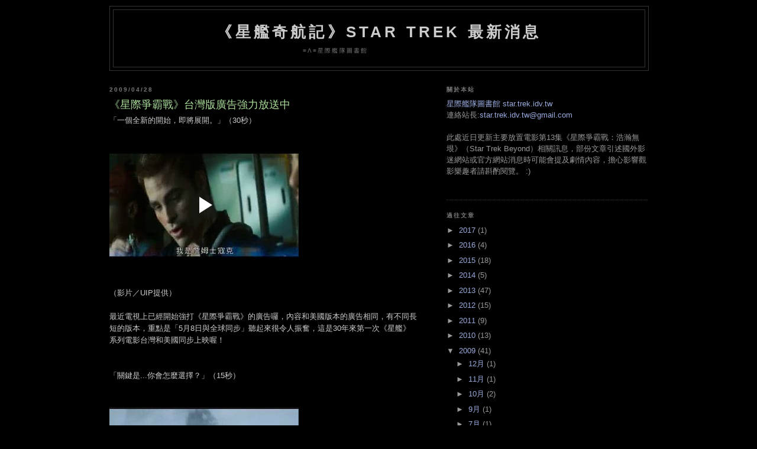

--- FILE ---
content_type: text/html; charset=UTF-8
request_url: http://news.trek.idv.tw/2009/04/blog-post_28.html
body_size: 11297
content:
<!DOCTYPE html>
<html dir='ltr' xmlns='http://www.w3.org/1999/xhtml' xmlns:b='http://www.google.com/2005/gml/b' xmlns:data='http://www.google.com/2005/gml/data' xmlns:expr='http://www.google.com/2005/gml/expr'>
<head>
<link href='https://www.blogger.com/static/v1/widgets/2944754296-widget_css_bundle.css' rel='stylesheet' type='text/css'/>
<script src='http://www.google.com/jsapi' type='text/javascript'></script>
<script language='javascript' type='text/javascript'>google.load("jquery", "1.3");</script>
<meta content='text/html; charset=UTF-8' http-equiv='Content-Type'/>
<meta content='blogger' name='generator'/>
<link href='http://news.trek.idv.tw/favicon.ico' rel='icon' type='image/x-icon'/>
<link href='http://news.trek.idv.tw/2009/04/blog-post_28.html' rel='canonical'/>
<link rel="alternate" type="application/atom+xml" title="&#12298;星艦奇航記&#12299;Star Trek 最新消息 - Atom" href="http://news.trek.idv.tw/feeds/posts/default" />
<link rel="alternate" type="application/rss+xml" title="&#12298;星艦奇航記&#12299;Star Trek 最新消息 - RSS" href="http://news.trek.idv.tw/feeds/posts/default?alt=rss" />
<link rel="service.post" type="application/atom+xml" title="&#12298;星艦奇航記&#12299;Star Trek 最新消息 - Atom" href="https://www.blogger.com/feeds/732335157103892184/posts/default" />

<link rel="alternate" type="application/atom+xml" title="&#12298;星艦奇航記&#12299;Star Trek 最新消息 - Atom" href="http://news.trek.idv.tw/feeds/1187539718219849897/comments/default" />
<!--Can't find substitution for tag [blog.ieCssRetrofitLinks]-->
<meta content='http://news.trek.idv.tw/2009/04/blog-post_28.html' property='og:url'/>
<meta content='《星際爭霸戰》台灣版廣告強力放送中' property='og:title'/>
<meta content='「一個全新的開始，即將展開。」（30秒） （影片／UIP提供） 最近電視上已經開始強打《星際爭霸戰》的廣告囉，內容和美國版本的廣告相同，有不同長短的版本，重點是「5月8日與全球同步」聽起來很令人振奮，這是30年來第一次《星艦》系列電影台灣和美國同步上映喔！ 「關鍵是...你會怎麼...' property='og:description'/>
<title>&#12298;星艦奇航記&#12299;Star Trek 最新消息: &#12298;星際爭霸戰&#12299;台灣版廣告強力放送中</title>
<style id='page-skin-1' type='text/css'><!--
/*
-----------------------------------------------
Blogger Template Style
Name:     Minima Black
Designer: Douglas Bowman
URL:      www.stopdesign.com
Date:     26 Feb 2004
Updated by: Blogger Team
----------------------------------------------- */
/* Variable definitions
====================
<Variable name="bgcolor" description="Page Background Color"
type="color" default="#000">
<Variable name="textcolor" description="Text Color"
type="color" default="#ccc">
<Variable name="linkcolor" description="Link Color"
type="color" default="#9ad">
<Variable name="pagetitlecolor" description="Blog Title Color"
type="color" default="#ccc">
<Variable name="descriptioncolor" description="Blog Description Color"
type="color" default="#777">
<Variable name="titlecolor" description="Post Title Color"
type="color" default="#ad9">
<Variable name="bordercolor" description="Border Color"
type="color" default="#333">
<Variable name="sidebarcolor" description="Sidebar Title Color"
type="color" default="#777">
<Variable name="sidebartextcolor" description="Sidebar Text Color"
type="color" default="#999">
<Variable name="visitedlinkcolor" description="Visited Link Color"
type="color" default="#a7a">
<Variable name="bodyfont" description="Text Font"
type="font" default="normal normal 100% 'Trebuchet MS',Trebuchet,Verdana,Sans-serif">
<Variable name="headerfont" description="Sidebar Title Font"
type="font"
default="normal bold 78% 'Trebuchet MS',Trebuchet,Arial,Verdana,Sans-serif">
<Variable name="pagetitlefont" description="Blog Title Font"
type="font"
default="normal bold 200% 'Trebuchet MS',Trebuchet,Verdana,Sans-serif">
<Variable name="descriptionfont" description="Blog Description Font"
type="font"
default="normal normal 78% 'Trebuchet MS', Trebuchet, Verdana, Sans-serif">
<Variable name="postfooterfont" description="Post Footer Font"
type="font"
default="normal normal 78% 'Trebuchet MS', Trebuchet, Arial, Verdana, Sans-serif">
<Variable name="startSide" description="Start side in blog language"
type="automatic" default="left">
<Variable name="endSide" description="End side in blog language"
type="automatic" default="right">
*/
/* Use this with templates/template-twocol.html */
body {
background:#000000;
margin:0;
color:#cccccc;
font: x-small "Trebuchet MS", Trebuchet, Verdana, Sans-serif;
font-size/* */:/**/small;
font-size: /**/small;
text-align: center;
}
a:link {
color:#99aadd;
text-decoration:none;
}
a:visited {
color:#aa77aa;
text-decoration:none;
}
a:hover {
color:#aadd99;
text-decoration:underline;
}
a img {
border-width:0;
}
/* Header
-----------------------------------------------
*/
#header-wrapper {
width:910px;
margin:0 auto 10px;
border:1px solid #333333;
}
#header-inner {
background-position: center;
margin-left: auto;
margin-right: auto;
}
#header {
margin: 5px;
border: 1px solid #333333;
text-align: center;
color:#cccccc;
}
#header h1 {
margin:5px 5px 0;
padding:15px 20px .25em;
line-height:1.2em;
text-transform:uppercase;
letter-spacing:.2em;
font: normal bold 200% 'Trebuchet MS',Trebuchet,Verdana,Sans-serif;
}
#header a {
color:#cccccc;
text-decoration:none;
}
#header a:hover {
color:#cccccc;
}
#header .description {
margin:0 5px 5px;
padding:0 20px 15px;
max-width:700px;
text-transform:uppercase;
letter-spacing:.2em;
line-height: 1.4em;
font: normal normal 78% 'Trebuchet MS', Trebuchet, Verdana, Sans-serif;
color: #777777;
}
#header img {
margin-left: auto;
margin-right: auto;
}
/* Outer-Wrapper
----------------------------------------------- */
#outer-wrapper {
width: 910px;
margin:0 auto;
padding:10px;
text-align:left;
font: normal normal 100% 'Trebuchet MS',Trebuchet,Verdana,Sans-serif;
}
#main-wrapper {
width: 520px;
float: left;
word-wrap: break-word; /* fix for long text breaking sidebar float in IE */
overflow: hidden;     /* fix for long non-text content breaking IE sidebar float */
}
#sidebar-wrapper {
width: 340px;
float: right;
word-wrap: break-word; /* fix for long text breaking sidebar float in IE */
overflow: hidden;     /* fix for long non-text content breaking IE sidebar float */
}
/* Headings
----------------------------------------------- */
h2 {
margin:1.5em 0 .75em;
font:normal bold 78% 'Trebuchet MS',Trebuchet,Arial,Verdana,Sans-serif;
line-height: 1.4em;
text-transform:uppercase;
letter-spacing:.2em;
color:#777777;
}
/* Posts
-----------------------------------------------
*/
h2.date-header {
margin:1.5em 0 .5em;
}
.post {
margin:.5em 0 1.5em;
border-bottom:1px dotted #333333;
padding-bottom:1.5em;
}
.post h3 {
margin:.25em 0 0;
padding:0 0 4px;
font-size:140%;
font-weight:normal;
line-height:1.4em;
color:#aadd99;
}
.post h3 a, .post h3 a:visited, .post h3 strong {
display:block;
text-decoration:none;
color:#aadd99;
font-weight:bold;
}
.post h3 strong, .post h3 a:hover {
color:#cccccc;
}
.post-body {
margin:0 0 .75em;
line-height:1.6em;
}
.post-body blockquote {
line-height:1.3em;
}
.post-footer {
margin: .75em 0;
color:#777777;
text-transform:uppercase;
letter-spacing:.1em;
font: normal normal 78% 'Trebuchet MS', Trebuchet, Arial, Verdana, Sans-serif;
line-height: 1.4em;
}
.comment-link {
margin-left:.6em;
}
.post img {
padding:4px;
border:1px solid #333333;
}
.post blockquote {
margin:1em 20px;
}
.post blockquote p {
margin:.75em 0;
}
/* Comments
----------------------------------------------- */
#comments h4 {
margin:1em 0;
font-weight: bold;
line-height: 1.4em;
text-transform:uppercase;
letter-spacing:.2em;
color: #777777;
}
#comments-block {
margin:1em 0 1.5em;
line-height:1.6em;
}
#comments-block .comment-author {
margin:.5em 0;
}
#comments-block .comment-body {
margin:.25em 0 0;
}
#comments-block .comment-footer {
margin:-.25em 0 2em;
line-height: 1.4em;
text-transform:uppercase;
letter-spacing:.1em;
}
#comments-block .comment-body p {
margin:0 0 .75em;
}
.deleted-comment {
font-style:italic;
color:gray;
}
.feed-links {
clear: both;
line-height: 2.5em;
}
#blog-pager-newer-link {
float: left;
}
#blog-pager-older-link {
float: right;
}
#blog-pager {
text-align: center;
}
/* Sidebar Content
----------------------------------------------- */
.sidebar {
color: #999999;
line-height: 1.5em;
}
.sidebar ul {
list-style:none;
margin:0 0 0;
padding:0 0 0;
}
.sidebar li {
margin:0;
padding-top:0;
padding-right:0;
padding-bottom:.25em;
padding-left:15px;
text-indent:-15px;
line-height:1.5em;
}
.sidebar .widget, .main .widget {
border-bottom:1px dotted #333333;
margin:0 0 1.5em;
padding:0 0 1.5em;
}
.main .Blog {
border-bottom-width: 0;
}
/* Profile
----------------------------------------------- */
.profile-img {
float: left;
margin-top: 0;
margin-right: 5px;
margin-bottom: 5px;
margin-left: 0;
padding: 4px;
border: 1px solid #333333;
}
.profile-data {
margin:0;
text-transform:uppercase;
letter-spacing:.1em;
font: normal normal 78% 'Trebuchet MS', Trebuchet, Arial, Verdana, Sans-serif;
color: #777777;
font-weight: bold;
line-height: 1.6em;
}
.profile-datablock {
margin:.5em 0 .5em;
}
.profile-textblock {
margin: 0.5em 0;
line-height: 1.6em;
}
.profile-link {
font: normal normal 78% 'Trebuchet MS', Trebuchet, Arial, Verdana, Sans-serif;
text-transform: uppercase;
letter-spacing: .1em;
}
/* Footer
----------------------------------------------- */
#footer {
width:660px;
clear:both;
margin:0 auto;
padding-top:15px;
line-height: 1.6em;
text-transform:uppercase;
letter-spacing:.1em;
text-align: center;
}
#Attribution1{display:none;}
.blog-feeds, .post-feeds {display :none;}
#header-inner {text-align: center ;}
h3.post-title, h3.entry-title {font-family: Arial, "文泉驛正黑", "WenQuanYi Zen Hei", "儷黑 Pro", "LiHei Pro", "微軟正黑體", "Microsoft JhengHei", "標楷體", DFKai-SB, sans-serif;}
#comments h4{
font-size: 14px;
}
#blog-pager-newer-link, #blog-pager-older-link, #blog-pager, .feed-links {display:none}
--></style>
<link href='https://www.blogger.com/dyn-css/authorization.css?targetBlogID=732335157103892184&amp;zx=a602bf90-17c4-47b6-a126-85e8d511aa5d' media='none' onload='if(media!=&#39;all&#39;)media=&#39;all&#39;' rel='stylesheet'/><noscript><link href='https://www.blogger.com/dyn-css/authorization.css?targetBlogID=732335157103892184&amp;zx=a602bf90-17c4-47b6-a126-85e8d511aa5d' rel='stylesheet'/></noscript>
<meta name='google-adsense-platform-account' content='ca-host-pub-1556223355139109'/>
<meta name='google-adsense-platform-domain' content='blogspot.com'/>

<!-- data-ad-client=ca-pub-7641572027879516 -->

</head>
<body>
<div class='navbar no-items section' id='navbar'>
</div>
<div id='outer-wrapper'><div id='wrap2'>
<!-- skip links for text browsers -->
<span id='skiplinks' style='display:none;'>
<a href='#main'>skip to main </a> |
      <a href='#sidebar'>skip to sidebar</a>
</span>
<div id='header-wrapper'>
<div class='header section' id='header'><div class='widget Header' data-version='1' id='Header1'>
<div id='header-inner'>
<div class='titlewrapper'>
<h1 class='title'>
<a href='http://news.trek.idv.tw/'>
&#12298;星艦奇航記&#12299;Star Trek 最新消息
</a>
</h1>
</div>
<div class='descriptionwrapper'>
<p class='description'><span>=Λ=星際艦隊圖書館</span></p>
</div>
</div>
</div></div>
</div>
<div id='content-wrapper'>
<div id='crosscol-wrapper' style='text-align:center'>
<div class='crosscol no-items section' id='crosscol'></div>
</div>
<div id='main-wrapper'>
<div class='main section' id='main'><div class='widget Blog' data-version='1' id='Blog1'>
<div class='blog-posts hfeed'>

          <div class="date-outer">
        
<h2 class='date-header'><span>2009/04/28</span></h2>

          <div class="date-posts">
        
<div class='post-outer'>
<div class='post hentry uncustomized-post-template'>
<a name='1187539718219849897'></a>
<h3 class='post-title entry-title'>
<a href='http://news.trek.idv.tw/2009/04/blog-post_28.html'>&#12298;星際爭霸戰&#12299;台灣版廣告強力放送中</a>
</h3>
<div class='post-header-line-1'></div>
<div class='post-body entry-content'>
&#12300;一個全新的開始&#65292;即將展開&#12290;&#12301;&#65288;30秒&#65289;<br /><iframe allowfullscreen="allowfullscreen" class="b-hbp-video b-uploaded" frameborder="0" height="266" id="BLOGGER-video-db99d1da58580f4c-16726" mozallowfullscreen="mozallowfullscreen" src="https://www.blogger.com/video.g?token=AD6v5dykA24DPTJRI1HRguh5PdGqoprAGoJSL8gER_7OPPyzuNoZrt9e47er0YQvzeuvlPQMdvOm54zA_4KvDRxpnG7ZpsGERE8yx_uPoP5wghBjBwQEfrj7r887VFKnAx-f76CDgma7" webkitallowfullscreen="webkitallowfullscreen" width="320"></iframe><br />&#65288;影片&#65295;UIP提供&#65289;<br /><br />最近電視上已經開始強打&#12298;星際爭霸戰&#12299;的廣告囉&#65292;內容和美國版本的廣告相同&#65292;有不同長短的版本&#65292;重點是&#12300;5月8日與全球同步&#12301;聽起來很令人振奮&#65292;這是30年來第一次&#12298;星艦&#12299;系列電影台灣和美國同步上映喔&#65281;<br /><br /><span class="more"><br />&#12300;關鍵是...你會怎麼選擇&#65311;&#12301;&#65288;15秒&#65289;<br /><iframe allowfullscreen="allowfullscreen" class="b-hbp-video b-uploaded" frameborder="0" height="266" id="BLOGGER-video-03b8b2763117110a-16865" mozallowfullscreen="mozallowfullscreen" src="https://www.blogger.com/video.g?token=AD6v5dw6xydSQJztv8peGM0xRY14KfUIO1WRQc7LxK1wzoueo-iu7F9Wat3u7XQrnkNtyd-d5bbeIgY1-sbKj7ltWcOJTe2h94STt_1dBip-xFT-qAhfbujDJeQ5S2jdlqiterFts87M" webkitallowfullscreen="webkitallowfullscreen" width="320"></iframe><br />&#65288;影片&#65295;UIP提供&#65289;<br /><br />&#12300;加入星際艦隊吧&#65281;&#12301;&#65288;60秒&#65289;<br /><iframe allowfullscreen="allowfullscreen" class="b-hbp-video b-uploaded" frameborder="0" height="266" id="BLOGGER-video-d19ad44165e09118-1966" mozallowfullscreen="mozallowfullscreen" src="https://www.blogger.com/video.g?token=AD6v5dxfC78t9_Fhx80DqBiFsa4REo6cecqf5OCmCOGbDSTw1cysGGxRTMLUr_fDz0KG1sccx3Z6xXWyMa8pX528iepi_47-lxPwzk9H3WBjwVdKYmcDHmOIkMwhvfkELwgJWMME1AA" webkitallowfullscreen="webkitallowfullscreen" width="320"></iframe><br />&#65288;影片&#65295;UIP提供&#65289;<br /></span>
<div style='clear: both;'></div>
</div>
<div class='post-footer'>
<div class='post-footer-line post-footer-line-1'>
<span class='post-author vcard'>
張貼者&#65306;
<span class='fn'>n^6@star.trek.idv.tw</span>
</span>
<span class='post-timestamp'>
於
<a class='timestamp-link' href='http://news.trek.idv.tw/2009/04/blog-post_28.html' rel='bookmark' title='permanent link'><abbr class='published' title='2009-04-28T10:12:00+08:00'>10:12</abbr></a>
</span>
<span class='reaction-buttons'>
</span>
<span class='star-ratings'>
</span>
<span class='post-comment-link'>
</span>
<span class='post-backlinks post-comment-link'>
</span>
<span class='post-icons'>
<span class='item-control blog-admin pid-556506015'>
<a href='https://www.blogger.com/post-edit.g?blogID=732335157103892184&postID=1187539718219849897&from=pencil' title='編輯文章'>
<img alt='' class='icon-action' height='18' src='https://resources.blogblog.com/img/icon18_edit_allbkg.gif' width='18'/>
</a>
</span>
</span>
</div>
<div class='post-footer-line post-footer-line-2'>
<span class='post-labels'>
標籤&#65306;
<a href='http://news.trek.idv.tw/search/label/StarTrek11' rel='tag'>StarTrek11</a>
</span>
</div>
<div class='post-footer-line post-footer-line-3'>
<span class='post-location'>
</span>
</div>
</div>
</div>
<div class='comments' id='comments'>
<a name='comments'></a>
<h4>沒有留言:</h4>
<div id='Blog1_comments-block-wrapper'>
<dl class='avatar-comment-indent' id='comments-block'>
</dl>
</div>
<p class='comment-footer'>
<div class='comment-form'>
<a name='comment-form'></a>
<h4 id='comment-post-message'>張貼留言</h4>
<p>
</p>
<a href='https://www.blogger.com/comment/frame/732335157103892184?po=1187539718219849897&hl=zh-TW&saa=85391&origin=http://news.trek.idv.tw' id='comment-editor-src'></a>
<iframe allowtransparency='true' class='blogger-iframe-colorize blogger-comment-from-post' frameborder='0' height='410px' id='comment-editor' name='comment-editor' src='' width='100%'></iframe>
<script src='https://www.blogger.com/static/v1/jsbin/2830521187-comment_from_post_iframe.js' type='text/javascript'></script>
<script type='text/javascript'>
      BLOG_CMT_createIframe('https://www.blogger.com/rpc_relay.html');
    </script>
</div>
</p>
</div>
</div>

        </div></div>
      
</div>
<div class='blog-pager' id='blog-pager'>
<span id='blog-pager-newer-link'>
<a class='blog-pager-newer-link' href='http://news.trek.idv.tw/2009/04/blog-post_29.html' id='Blog1_blog-pager-newer-link' title='較新的文章'>較新的文章</a>
</span>
<span id='blog-pager-older-link'>
<a class='blog-pager-older-link' href='http://news.trek.idv.tw/2009/04/blog-post_25.html' id='Blog1_blog-pager-older-link' title='較舊的文章'>較舊的文章</a>
</span>
<a class='home-link' href='http://news.trek.idv.tw/'>首頁</a>
</div>
<div class='clear'></div>
<div class='post-feeds'>
<div class='feed-links'>
訂閱&#65306;
<a class='feed-link' href='http://news.trek.idv.tw/feeds/1187539718219849897/comments/default' target='_blank' type='application/atom+xml'>張貼留言 (Atom)</a>
</div>
</div>
</div></div>
</div>
<div id='sidebar-wrapper'>
<div class='sidebar section' id='sidebar'><div class='widget Text' data-version='1' id='Text1'>
<h2 class='title'>關於本站</h2>
<div class='widget-content'>
<a href="http://star.trek.idv.tw/">星際艦隊圖書館 star.trek.idv.tw</a><div></div><div>連絡站長:<a href="mailto:star.trek.idv.tw@gmail.com">star.trek.idv.tw@gmail.com</a></div><div><br /></div><div>此處近日更新主要放置電影第13集&#12298;星際爭霸戰&#65306;浩瀚無垠&#12299;&#65288;Star Trek Beyond&#65289;相關訊息&#65292;部份文章引述國外影迷網站或官方網站消息時可能會提及劇情內容&#65292;擔心影響觀影樂趣者請斟酌閱覽&#12290; :)</div><br />
</div>
<div class='clear'></div>
</div><div class='widget BlogArchive' data-version='1' id='BlogArchive2'>
<h2>過往文章</h2>
<div class='widget-content'>
<div id='ArchiveList'>
<div id='BlogArchive2_ArchiveList'>
<ul class='hierarchy'>
<li class='archivedate collapsed'>
<a class='toggle' href='javascript:void(0)'>
<span class='zippy'>

        &#9658;&#160;
      
</span>
</a>
<a class='post-count-link' href='http://news.trek.idv.tw/2017/'>
2017
</a>
<span class='post-count' dir='ltr'>(1)</span>
<ul class='hierarchy'>
<li class='archivedate collapsed'>
<a class='toggle' href='javascript:void(0)'>
<span class='zippy'>

        &#9658;&#160;
      
</span>
</a>
<a class='post-count-link' href='http://news.trek.idv.tw/2017/08/'>
8月
</a>
<span class='post-count' dir='ltr'>(1)</span>
</li>
</ul>
</li>
</ul>
<ul class='hierarchy'>
<li class='archivedate collapsed'>
<a class='toggle' href='javascript:void(0)'>
<span class='zippy'>

        &#9658;&#160;
      
</span>
</a>
<a class='post-count-link' href='http://news.trek.idv.tw/2016/'>
2016
</a>
<span class='post-count' dir='ltr'>(4)</span>
<ul class='hierarchy'>
<li class='archivedate collapsed'>
<a class='toggle' href='javascript:void(0)'>
<span class='zippy'>

        &#9658;&#160;
      
</span>
</a>
<a class='post-count-link' href='http://news.trek.idv.tw/2016/07/'>
7月
</a>
<span class='post-count' dir='ltr'>(2)</span>
</li>
</ul>
<ul class='hierarchy'>
<li class='archivedate collapsed'>
<a class='toggle' href='javascript:void(0)'>
<span class='zippy'>

        &#9658;&#160;
      
</span>
</a>
<a class='post-count-link' href='http://news.trek.idv.tw/2016/06/'>
6月
</a>
<span class='post-count' dir='ltr'>(1)</span>
</li>
</ul>
<ul class='hierarchy'>
<li class='archivedate collapsed'>
<a class='toggle' href='javascript:void(0)'>
<span class='zippy'>

        &#9658;&#160;
      
</span>
</a>
<a class='post-count-link' href='http://news.trek.idv.tw/2016/02/'>
2月
</a>
<span class='post-count' dir='ltr'>(1)</span>
</li>
</ul>
</li>
</ul>
<ul class='hierarchy'>
<li class='archivedate collapsed'>
<a class='toggle' href='javascript:void(0)'>
<span class='zippy'>

        &#9658;&#160;
      
</span>
</a>
<a class='post-count-link' href='http://news.trek.idv.tw/2015/'>
2015
</a>
<span class='post-count' dir='ltr'>(18)</span>
<ul class='hierarchy'>
<li class='archivedate collapsed'>
<a class='toggle' href='javascript:void(0)'>
<span class='zippy'>

        &#9658;&#160;
      
</span>
</a>
<a class='post-count-link' href='http://news.trek.idv.tw/2015/12/'>
12月
</a>
<span class='post-count' dir='ltr'>(2)</span>
</li>
</ul>
<ul class='hierarchy'>
<li class='archivedate collapsed'>
<a class='toggle' href='javascript:void(0)'>
<span class='zippy'>

        &#9658;&#160;
      
</span>
</a>
<a class='post-count-link' href='http://news.trek.idv.tw/2015/11/'>
11月
</a>
<span class='post-count' dir='ltr'>(2)</span>
</li>
</ul>
<ul class='hierarchy'>
<li class='archivedate collapsed'>
<a class='toggle' href='javascript:void(0)'>
<span class='zippy'>

        &#9658;&#160;
      
</span>
</a>
<a class='post-count-link' href='http://news.trek.idv.tw/2015/10/'>
10月
</a>
<span class='post-count' dir='ltr'>(2)</span>
</li>
</ul>
<ul class='hierarchy'>
<li class='archivedate collapsed'>
<a class='toggle' href='javascript:void(0)'>
<span class='zippy'>

        &#9658;&#160;
      
</span>
</a>
<a class='post-count-link' href='http://news.trek.idv.tw/2015/09/'>
9月
</a>
<span class='post-count' dir='ltr'>(3)</span>
</li>
</ul>
<ul class='hierarchy'>
<li class='archivedate collapsed'>
<a class='toggle' href='javascript:void(0)'>
<span class='zippy'>

        &#9658;&#160;
      
</span>
</a>
<a class='post-count-link' href='http://news.trek.idv.tw/2015/07/'>
7月
</a>
<span class='post-count' dir='ltr'>(2)</span>
</li>
</ul>
<ul class='hierarchy'>
<li class='archivedate collapsed'>
<a class='toggle' href='javascript:void(0)'>
<span class='zippy'>

        &#9658;&#160;
      
</span>
</a>
<a class='post-count-link' href='http://news.trek.idv.tw/2015/06/'>
6月
</a>
<span class='post-count' dir='ltr'>(1)</span>
</li>
</ul>
<ul class='hierarchy'>
<li class='archivedate collapsed'>
<a class='toggle' href='javascript:void(0)'>
<span class='zippy'>

        &#9658;&#160;
      
</span>
</a>
<a class='post-count-link' href='http://news.trek.idv.tw/2015/05/'>
5月
</a>
<span class='post-count' dir='ltr'>(3)</span>
</li>
</ul>
<ul class='hierarchy'>
<li class='archivedate collapsed'>
<a class='toggle' href='javascript:void(0)'>
<span class='zippy'>

        &#9658;&#160;
      
</span>
</a>
<a class='post-count-link' href='http://news.trek.idv.tw/2015/04/'>
4月
</a>
<span class='post-count' dir='ltr'>(1)</span>
</li>
</ul>
<ul class='hierarchy'>
<li class='archivedate collapsed'>
<a class='toggle' href='javascript:void(0)'>
<span class='zippy'>

        &#9658;&#160;
      
</span>
</a>
<a class='post-count-link' href='http://news.trek.idv.tw/2015/03/'>
3月
</a>
<span class='post-count' dir='ltr'>(1)</span>
</li>
</ul>
<ul class='hierarchy'>
<li class='archivedate collapsed'>
<a class='toggle' href='javascript:void(0)'>
<span class='zippy'>

        &#9658;&#160;
      
</span>
</a>
<a class='post-count-link' href='http://news.trek.idv.tw/2015/02/'>
2月
</a>
<span class='post-count' dir='ltr'>(1)</span>
</li>
</ul>
</li>
</ul>
<ul class='hierarchy'>
<li class='archivedate collapsed'>
<a class='toggle' href='javascript:void(0)'>
<span class='zippy'>

        &#9658;&#160;
      
</span>
</a>
<a class='post-count-link' href='http://news.trek.idv.tw/2014/'>
2014
</a>
<span class='post-count' dir='ltr'>(5)</span>
<ul class='hierarchy'>
<li class='archivedate collapsed'>
<a class='toggle' href='javascript:void(0)'>
<span class='zippy'>

        &#9658;&#160;
      
</span>
</a>
<a class='post-count-link' href='http://news.trek.idv.tw/2014/12/'>
12月
</a>
<span class='post-count' dir='ltr'>(1)</span>
</li>
</ul>
<ul class='hierarchy'>
<li class='archivedate collapsed'>
<a class='toggle' href='javascript:void(0)'>
<span class='zippy'>

        &#9658;&#160;
      
</span>
</a>
<a class='post-count-link' href='http://news.trek.idv.tw/2014/09/'>
9月
</a>
<span class='post-count' dir='ltr'>(1)</span>
</li>
</ul>
<ul class='hierarchy'>
<li class='archivedate collapsed'>
<a class='toggle' href='javascript:void(0)'>
<span class='zippy'>

        &#9658;&#160;
      
</span>
</a>
<a class='post-count-link' href='http://news.trek.idv.tw/2014/05/'>
5月
</a>
<span class='post-count' dir='ltr'>(1)</span>
</li>
</ul>
<ul class='hierarchy'>
<li class='archivedate collapsed'>
<a class='toggle' href='javascript:void(0)'>
<span class='zippy'>

        &#9658;&#160;
      
</span>
</a>
<a class='post-count-link' href='http://news.trek.idv.tw/2014/03/'>
3月
</a>
<span class='post-count' dir='ltr'>(1)</span>
</li>
</ul>
<ul class='hierarchy'>
<li class='archivedate collapsed'>
<a class='toggle' href='javascript:void(0)'>
<span class='zippy'>

        &#9658;&#160;
      
</span>
</a>
<a class='post-count-link' href='http://news.trek.idv.tw/2014/02/'>
2月
</a>
<span class='post-count' dir='ltr'>(1)</span>
</li>
</ul>
</li>
</ul>
<ul class='hierarchy'>
<li class='archivedate collapsed'>
<a class='toggle' href='javascript:void(0)'>
<span class='zippy'>

        &#9658;&#160;
      
</span>
</a>
<a class='post-count-link' href='http://news.trek.idv.tw/2013/'>
2013
</a>
<span class='post-count' dir='ltr'>(47)</span>
<ul class='hierarchy'>
<li class='archivedate collapsed'>
<a class='toggle' href='javascript:void(0)'>
<span class='zippy'>

        &#9658;&#160;
      
</span>
</a>
<a class='post-count-link' href='http://news.trek.idv.tw/2013/12/'>
12月
</a>
<span class='post-count' dir='ltr'>(1)</span>
</li>
</ul>
<ul class='hierarchy'>
<li class='archivedate collapsed'>
<a class='toggle' href='javascript:void(0)'>
<span class='zippy'>

        &#9658;&#160;
      
</span>
</a>
<a class='post-count-link' href='http://news.trek.idv.tw/2013/10/'>
10月
</a>
<span class='post-count' dir='ltr'>(1)</span>
</li>
</ul>
<ul class='hierarchy'>
<li class='archivedate collapsed'>
<a class='toggle' href='javascript:void(0)'>
<span class='zippy'>

        &#9658;&#160;
      
</span>
</a>
<a class='post-count-link' href='http://news.trek.idv.tw/2013/09/'>
9月
</a>
<span class='post-count' dir='ltr'>(1)</span>
</li>
</ul>
<ul class='hierarchy'>
<li class='archivedate collapsed'>
<a class='toggle' href='javascript:void(0)'>
<span class='zippy'>

        &#9658;&#160;
      
</span>
</a>
<a class='post-count-link' href='http://news.trek.idv.tw/2013/08/'>
8月
</a>
<span class='post-count' dir='ltr'>(1)</span>
</li>
</ul>
<ul class='hierarchy'>
<li class='archivedate collapsed'>
<a class='toggle' href='javascript:void(0)'>
<span class='zippy'>

        &#9658;&#160;
      
</span>
</a>
<a class='post-count-link' href='http://news.trek.idv.tw/2013/07/'>
7月
</a>
<span class='post-count' dir='ltr'>(3)</span>
</li>
</ul>
<ul class='hierarchy'>
<li class='archivedate collapsed'>
<a class='toggle' href='javascript:void(0)'>
<span class='zippy'>

        &#9658;&#160;
      
</span>
</a>
<a class='post-count-link' href='http://news.trek.idv.tw/2013/06/'>
6月
</a>
<span class='post-count' dir='ltr'>(1)</span>
</li>
</ul>
<ul class='hierarchy'>
<li class='archivedate collapsed'>
<a class='toggle' href='javascript:void(0)'>
<span class='zippy'>

        &#9658;&#160;
      
</span>
</a>
<a class='post-count-link' href='http://news.trek.idv.tw/2013/05/'>
5月
</a>
<span class='post-count' dir='ltr'>(21)</span>
</li>
</ul>
<ul class='hierarchy'>
<li class='archivedate collapsed'>
<a class='toggle' href='javascript:void(0)'>
<span class='zippy'>

        &#9658;&#160;
      
</span>
</a>
<a class='post-count-link' href='http://news.trek.idv.tw/2013/04/'>
4月
</a>
<span class='post-count' dir='ltr'>(12)</span>
</li>
</ul>
<ul class='hierarchy'>
<li class='archivedate collapsed'>
<a class='toggle' href='javascript:void(0)'>
<span class='zippy'>

        &#9658;&#160;
      
</span>
</a>
<a class='post-count-link' href='http://news.trek.idv.tw/2013/03/'>
3月
</a>
<span class='post-count' dir='ltr'>(3)</span>
</li>
</ul>
<ul class='hierarchy'>
<li class='archivedate collapsed'>
<a class='toggle' href='javascript:void(0)'>
<span class='zippy'>

        &#9658;&#160;
      
</span>
</a>
<a class='post-count-link' href='http://news.trek.idv.tw/2013/02/'>
2月
</a>
<span class='post-count' dir='ltr'>(1)</span>
</li>
</ul>
<ul class='hierarchy'>
<li class='archivedate collapsed'>
<a class='toggle' href='javascript:void(0)'>
<span class='zippy'>

        &#9658;&#160;
      
</span>
</a>
<a class='post-count-link' href='http://news.trek.idv.tw/2013/01/'>
1月
</a>
<span class='post-count' dir='ltr'>(2)</span>
</li>
</ul>
</li>
</ul>
<ul class='hierarchy'>
<li class='archivedate collapsed'>
<a class='toggle' href='javascript:void(0)'>
<span class='zippy'>

        &#9658;&#160;
      
</span>
</a>
<a class='post-count-link' href='http://news.trek.idv.tw/2012/'>
2012
</a>
<span class='post-count' dir='ltr'>(15)</span>
<ul class='hierarchy'>
<li class='archivedate collapsed'>
<a class='toggle' href='javascript:void(0)'>
<span class='zippy'>

        &#9658;&#160;
      
</span>
</a>
<a class='post-count-link' href='http://news.trek.idv.tw/2012/12/'>
12月
</a>
<span class='post-count' dir='ltr'>(2)</span>
</li>
</ul>
<ul class='hierarchy'>
<li class='archivedate collapsed'>
<a class='toggle' href='javascript:void(0)'>
<span class='zippy'>

        &#9658;&#160;
      
</span>
</a>
<a class='post-count-link' href='http://news.trek.idv.tw/2012/11/'>
11月
</a>
<span class='post-count' dir='ltr'>(1)</span>
</li>
</ul>
<ul class='hierarchy'>
<li class='archivedate collapsed'>
<a class='toggle' href='javascript:void(0)'>
<span class='zippy'>

        &#9658;&#160;
      
</span>
</a>
<a class='post-count-link' href='http://news.trek.idv.tw/2012/10/'>
10月
</a>
<span class='post-count' dir='ltr'>(2)</span>
</li>
</ul>
<ul class='hierarchy'>
<li class='archivedate collapsed'>
<a class='toggle' href='javascript:void(0)'>
<span class='zippy'>

        &#9658;&#160;
      
</span>
</a>
<a class='post-count-link' href='http://news.trek.idv.tw/2012/09/'>
9月
</a>
<span class='post-count' dir='ltr'>(2)</span>
</li>
</ul>
<ul class='hierarchy'>
<li class='archivedate collapsed'>
<a class='toggle' href='javascript:void(0)'>
<span class='zippy'>

        &#9658;&#160;
      
</span>
</a>
<a class='post-count-link' href='http://news.trek.idv.tw/2012/07/'>
7月
</a>
<span class='post-count' dir='ltr'>(1)</span>
</li>
</ul>
<ul class='hierarchy'>
<li class='archivedate collapsed'>
<a class='toggle' href='javascript:void(0)'>
<span class='zippy'>

        &#9658;&#160;
      
</span>
</a>
<a class='post-count-link' href='http://news.trek.idv.tw/2012/06/'>
6月
</a>
<span class='post-count' dir='ltr'>(1)</span>
</li>
</ul>
<ul class='hierarchy'>
<li class='archivedate collapsed'>
<a class='toggle' href='javascript:void(0)'>
<span class='zippy'>

        &#9658;&#160;
      
</span>
</a>
<a class='post-count-link' href='http://news.trek.idv.tw/2012/05/'>
5月
</a>
<span class='post-count' dir='ltr'>(2)</span>
</li>
</ul>
<ul class='hierarchy'>
<li class='archivedate collapsed'>
<a class='toggle' href='javascript:void(0)'>
<span class='zippy'>

        &#9658;&#160;
      
</span>
</a>
<a class='post-count-link' href='http://news.trek.idv.tw/2012/04/'>
4月
</a>
<span class='post-count' dir='ltr'>(1)</span>
</li>
</ul>
<ul class='hierarchy'>
<li class='archivedate collapsed'>
<a class='toggle' href='javascript:void(0)'>
<span class='zippy'>

        &#9658;&#160;
      
</span>
</a>
<a class='post-count-link' href='http://news.trek.idv.tw/2012/03/'>
3月
</a>
<span class='post-count' dir='ltr'>(1)</span>
</li>
</ul>
<ul class='hierarchy'>
<li class='archivedate collapsed'>
<a class='toggle' href='javascript:void(0)'>
<span class='zippy'>

        &#9658;&#160;
      
</span>
</a>
<a class='post-count-link' href='http://news.trek.idv.tw/2012/02/'>
2月
</a>
<span class='post-count' dir='ltr'>(1)</span>
</li>
</ul>
<ul class='hierarchy'>
<li class='archivedate collapsed'>
<a class='toggle' href='javascript:void(0)'>
<span class='zippy'>

        &#9658;&#160;
      
</span>
</a>
<a class='post-count-link' href='http://news.trek.idv.tw/2012/01/'>
1月
</a>
<span class='post-count' dir='ltr'>(1)</span>
</li>
</ul>
</li>
</ul>
<ul class='hierarchy'>
<li class='archivedate collapsed'>
<a class='toggle' href='javascript:void(0)'>
<span class='zippy'>

        &#9658;&#160;
      
</span>
</a>
<a class='post-count-link' href='http://news.trek.idv.tw/2011/'>
2011
</a>
<span class='post-count' dir='ltr'>(9)</span>
<ul class='hierarchy'>
<li class='archivedate collapsed'>
<a class='toggle' href='javascript:void(0)'>
<span class='zippy'>

        &#9658;&#160;
      
</span>
</a>
<a class='post-count-link' href='http://news.trek.idv.tw/2011/12/'>
12月
</a>
<span class='post-count' dir='ltr'>(2)</span>
</li>
</ul>
<ul class='hierarchy'>
<li class='archivedate collapsed'>
<a class='toggle' href='javascript:void(0)'>
<span class='zippy'>

        &#9658;&#160;
      
</span>
</a>
<a class='post-count-link' href='http://news.trek.idv.tw/2011/11/'>
11月
</a>
<span class='post-count' dir='ltr'>(2)</span>
</li>
</ul>
<ul class='hierarchy'>
<li class='archivedate collapsed'>
<a class='toggle' href='javascript:void(0)'>
<span class='zippy'>

        &#9658;&#160;
      
</span>
</a>
<a class='post-count-link' href='http://news.trek.idv.tw/2011/10/'>
10月
</a>
<span class='post-count' dir='ltr'>(2)</span>
</li>
</ul>
<ul class='hierarchy'>
<li class='archivedate collapsed'>
<a class='toggle' href='javascript:void(0)'>
<span class='zippy'>

        &#9658;&#160;
      
</span>
</a>
<a class='post-count-link' href='http://news.trek.idv.tw/2011/05/'>
5月
</a>
<span class='post-count' dir='ltr'>(2)</span>
</li>
</ul>
<ul class='hierarchy'>
<li class='archivedate collapsed'>
<a class='toggle' href='javascript:void(0)'>
<span class='zippy'>

        &#9658;&#160;
      
</span>
</a>
<a class='post-count-link' href='http://news.trek.idv.tw/2011/02/'>
2月
</a>
<span class='post-count' dir='ltr'>(1)</span>
</li>
</ul>
</li>
</ul>
<ul class='hierarchy'>
<li class='archivedate collapsed'>
<a class='toggle' href='javascript:void(0)'>
<span class='zippy'>

        &#9658;&#160;
      
</span>
</a>
<a class='post-count-link' href='http://news.trek.idv.tw/2010/'>
2010
</a>
<span class='post-count' dir='ltr'>(13)</span>
<ul class='hierarchy'>
<li class='archivedate collapsed'>
<a class='toggle' href='javascript:void(0)'>
<span class='zippy'>

        &#9658;&#160;
      
</span>
</a>
<a class='post-count-link' href='http://news.trek.idv.tw/2010/11/'>
11月
</a>
<span class='post-count' dir='ltr'>(1)</span>
</li>
</ul>
<ul class='hierarchy'>
<li class='archivedate collapsed'>
<a class='toggle' href='javascript:void(0)'>
<span class='zippy'>

        &#9658;&#160;
      
</span>
</a>
<a class='post-count-link' href='http://news.trek.idv.tw/2010/10/'>
10月
</a>
<span class='post-count' dir='ltr'>(1)</span>
</li>
</ul>
<ul class='hierarchy'>
<li class='archivedate collapsed'>
<a class='toggle' href='javascript:void(0)'>
<span class='zippy'>

        &#9658;&#160;
      
</span>
</a>
<a class='post-count-link' href='http://news.trek.idv.tw/2010/09/'>
9月
</a>
<span class='post-count' dir='ltr'>(2)</span>
</li>
</ul>
<ul class='hierarchy'>
<li class='archivedate collapsed'>
<a class='toggle' href='javascript:void(0)'>
<span class='zippy'>

        &#9658;&#160;
      
</span>
</a>
<a class='post-count-link' href='http://news.trek.idv.tw/2010/08/'>
8月
</a>
<span class='post-count' dir='ltr'>(1)</span>
</li>
</ul>
<ul class='hierarchy'>
<li class='archivedate collapsed'>
<a class='toggle' href='javascript:void(0)'>
<span class='zippy'>

        &#9658;&#160;
      
</span>
</a>
<a class='post-count-link' href='http://news.trek.idv.tw/2010/05/'>
5月
</a>
<span class='post-count' dir='ltr'>(1)</span>
</li>
</ul>
<ul class='hierarchy'>
<li class='archivedate collapsed'>
<a class='toggle' href='javascript:void(0)'>
<span class='zippy'>

        &#9658;&#160;
      
</span>
</a>
<a class='post-count-link' href='http://news.trek.idv.tw/2010/04/'>
4月
</a>
<span class='post-count' dir='ltr'>(1)</span>
</li>
</ul>
<ul class='hierarchy'>
<li class='archivedate collapsed'>
<a class='toggle' href='javascript:void(0)'>
<span class='zippy'>

        &#9658;&#160;
      
</span>
</a>
<a class='post-count-link' href='http://news.trek.idv.tw/2010/03/'>
3月
</a>
<span class='post-count' dir='ltr'>(3)</span>
</li>
</ul>
<ul class='hierarchy'>
<li class='archivedate collapsed'>
<a class='toggle' href='javascript:void(0)'>
<span class='zippy'>

        &#9658;&#160;
      
</span>
</a>
<a class='post-count-link' href='http://news.trek.idv.tw/2010/02/'>
2月
</a>
<span class='post-count' dir='ltr'>(1)</span>
</li>
</ul>
<ul class='hierarchy'>
<li class='archivedate collapsed'>
<a class='toggle' href='javascript:void(0)'>
<span class='zippy'>

        &#9658;&#160;
      
</span>
</a>
<a class='post-count-link' href='http://news.trek.idv.tw/2010/01/'>
1月
</a>
<span class='post-count' dir='ltr'>(2)</span>
</li>
</ul>
</li>
</ul>
<ul class='hierarchy'>
<li class='archivedate expanded'>
<a class='toggle' href='javascript:void(0)'>
<span class='zippy toggle-open'>

        &#9660;&#160;
      
</span>
</a>
<a class='post-count-link' href='http://news.trek.idv.tw/2009/'>
2009
</a>
<span class='post-count' dir='ltr'>(41)</span>
<ul class='hierarchy'>
<li class='archivedate collapsed'>
<a class='toggle' href='javascript:void(0)'>
<span class='zippy'>

        &#9658;&#160;
      
</span>
</a>
<a class='post-count-link' href='http://news.trek.idv.tw/2009/12/'>
12月
</a>
<span class='post-count' dir='ltr'>(1)</span>
</li>
</ul>
<ul class='hierarchy'>
<li class='archivedate collapsed'>
<a class='toggle' href='javascript:void(0)'>
<span class='zippy'>

        &#9658;&#160;
      
</span>
</a>
<a class='post-count-link' href='http://news.trek.idv.tw/2009/11/'>
11月
</a>
<span class='post-count' dir='ltr'>(1)</span>
</li>
</ul>
<ul class='hierarchy'>
<li class='archivedate collapsed'>
<a class='toggle' href='javascript:void(0)'>
<span class='zippy'>

        &#9658;&#160;
      
</span>
</a>
<a class='post-count-link' href='http://news.trek.idv.tw/2009/10/'>
10月
</a>
<span class='post-count' dir='ltr'>(2)</span>
</li>
</ul>
<ul class='hierarchy'>
<li class='archivedate collapsed'>
<a class='toggle' href='javascript:void(0)'>
<span class='zippy'>

        &#9658;&#160;
      
</span>
</a>
<a class='post-count-link' href='http://news.trek.idv.tw/2009/09/'>
9月
</a>
<span class='post-count' dir='ltr'>(1)</span>
</li>
</ul>
<ul class='hierarchy'>
<li class='archivedate collapsed'>
<a class='toggle' href='javascript:void(0)'>
<span class='zippy'>

        &#9658;&#160;
      
</span>
</a>
<a class='post-count-link' href='http://news.trek.idv.tw/2009/07/'>
7月
</a>
<span class='post-count' dir='ltr'>(1)</span>
</li>
</ul>
<ul class='hierarchy'>
<li class='archivedate collapsed'>
<a class='toggle' href='javascript:void(0)'>
<span class='zippy'>

        &#9658;&#160;
      
</span>
</a>
<a class='post-count-link' href='http://news.trek.idv.tw/2009/06/'>
6月
</a>
<span class='post-count' dir='ltr'>(4)</span>
</li>
</ul>
<ul class='hierarchy'>
<li class='archivedate collapsed'>
<a class='toggle' href='javascript:void(0)'>
<span class='zippy'>

        &#9658;&#160;
      
</span>
</a>
<a class='post-count-link' href='http://news.trek.idv.tw/2009/05/'>
5月
</a>
<span class='post-count' dir='ltr'>(16)</span>
</li>
</ul>
<ul class='hierarchy'>
<li class='archivedate expanded'>
<a class='toggle' href='javascript:void(0)'>
<span class='zippy toggle-open'>

        &#9660;&#160;
      
</span>
</a>
<a class='post-count-link' href='http://news.trek.idv.tw/2009/04/'>
4月
</a>
<span class='post-count' dir='ltr'>(9)</span>
<ul class='posts'>
<li><a href='http://news.trek.idv.tw/2009/04/newsweek.html'>&#12298;Newsweek&#12299;封面故事</a></li>
<li><a href='http://news.trek.idv.tw/2009/04/blog-post_29.html'>幕後花絮和第二波電影片段曝光&#65281;</a></li>
<li><a href='http://news.trek.idv.tw/2009/04/blog-post_28.html'>&#12298;星際爭霸戰&#12299;台灣版廣告強力放送中</a></li>
<li><a href='http://news.trek.idv.tw/2009/04/blog-post_25.html'>號召星艦迷一起看&#12298;星際爭霸戰&#12299;</a></li>
<li><a href='http://news.trek.idv.tw/2009/04/blog-post_22.html'>最新廣告&#65306;&#12300;這不是你爸的&#12298;星際爭霸戰&#12299;&#65281;&#12301;</a></li>
<li><a href='http://news.trek.idv.tw/2009/04/blog-post_21.html'>&#12298;星際爭霸戰&#12299;全球巡迴首映&#12288;影評叫好</a></li>
<li><a href='http://news.trek.idv.tw/2009/04/blog-post_9165.html'>企業號攻佔日新影城</a></li>
<li><a href='http://news.trek.idv.tw/2009/04/kirk-meets-mccoy4320090409-answer.html'>電影片段曝光</a></li>
<li><a href='http://news.trek.idv.tw/2009/04/4.html'>4月號相關電影雜誌介紹</a></li>
</ul>
</li>
</ul>
<ul class='hierarchy'>
<li class='archivedate collapsed'>
<a class='toggle' href='javascript:void(0)'>
<span class='zippy'>

        &#9658;&#160;
      
</span>
</a>
<a class='post-count-link' href='http://news.trek.idv.tw/2009/03/'>
3月
</a>
<span class='post-count' dir='ltr'>(4)</span>
</li>
</ul>
<ul class='hierarchy'>
<li class='archivedate collapsed'>
<a class='toggle' href='javascript:void(0)'>
<span class='zippy'>

        &#9658;&#160;
      
</span>
</a>
<a class='post-count-link' href='http://news.trek.idv.tw/2009/02/'>
2月
</a>
<span class='post-count' dir='ltr'>(1)</span>
</li>
</ul>
<ul class='hierarchy'>
<li class='archivedate collapsed'>
<a class='toggle' href='javascript:void(0)'>
<span class='zippy'>

        &#9658;&#160;
      
</span>
</a>
<a class='post-count-link' href='http://news.trek.idv.tw/2009/01/'>
1月
</a>
<span class='post-count' dir='ltr'>(1)</span>
</li>
</ul>
</li>
</ul>
<ul class='hierarchy'>
<li class='archivedate collapsed'>
<a class='toggle' href='javascript:void(0)'>
<span class='zippy'>

        &#9658;&#160;
      
</span>
</a>
<a class='post-count-link' href='http://news.trek.idv.tw/2008/'>
2008
</a>
<span class='post-count' dir='ltr'>(7)</span>
<ul class='hierarchy'>
<li class='archivedate collapsed'>
<a class='toggle' href='javascript:void(0)'>
<span class='zippy'>

        &#9658;&#160;
      
</span>
</a>
<a class='post-count-link' href='http://news.trek.idv.tw/2008/12/'>
12月
</a>
<span class='post-count' dir='ltr'>(1)</span>
</li>
</ul>
<ul class='hierarchy'>
<li class='archivedate collapsed'>
<a class='toggle' href='javascript:void(0)'>
<span class='zippy'>

        &#9658;&#160;
      
</span>
</a>
<a class='post-count-link' href='http://news.trek.idv.tw/2008/11/'>
11月
</a>
<span class='post-count' dir='ltr'>(1)</span>
</li>
</ul>
<ul class='hierarchy'>
<li class='archivedate collapsed'>
<a class='toggle' href='javascript:void(0)'>
<span class='zippy'>

        &#9658;&#160;
      
</span>
</a>
<a class='post-count-link' href='http://news.trek.idv.tw/2008/09/'>
9月
</a>
<span class='post-count' dir='ltr'>(1)</span>
</li>
</ul>
<ul class='hierarchy'>
<li class='archivedate collapsed'>
<a class='toggle' href='javascript:void(0)'>
<span class='zippy'>

        &#9658;&#160;
      
</span>
</a>
<a class='post-count-link' href='http://news.trek.idv.tw/2008/07/'>
7月
</a>
<span class='post-count' dir='ltr'>(2)</span>
</li>
</ul>
<ul class='hierarchy'>
<li class='archivedate collapsed'>
<a class='toggle' href='javascript:void(0)'>
<span class='zippy'>

        &#9658;&#160;
      
</span>
</a>
<a class='post-count-link' href='http://news.trek.idv.tw/2008/04/'>
4月
</a>
<span class='post-count' dir='ltr'>(1)</span>
</li>
</ul>
<ul class='hierarchy'>
<li class='archivedate collapsed'>
<a class='toggle' href='javascript:void(0)'>
<span class='zippy'>

        &#9658;&#160;
      
</span>
</a>
<a class='post-count-link' href='http://news.trek.idv.tw/2008/01/'>
1月
</a>
<span class='post-count' dir='ltr'>(1)</span>
</li>
</ul>
</li>
</ul>
</div>
</div>
<div class='clear'></div>
</div>
</div><div class='widget Label' data-version='1' id='Label1'>
<h2>標籤</h2>
<div class='widget-content list-label-widget-content'>
<ul>
<li>
<a dir='ltr' href='http://news.trek.idv.tw/search/label/%E6%9C%AA%E4%BE%86%E7%A7%91%E6%8A%80'>未來科技</a>
<span dir='ltr'>(7)</span>
</li>
<li>
<a dir='ltr' href='http://news.trek.idv.tw/search/label/%E5%85%8B%E6%9E%97%E8%B2%A2'>克林貢</a>
<span dir='ltr'>(2)</span>
</li>
<li>
<a dir='ltr' href='http://news.trek.idv.tw/search/label/%E6%98%9F%E8%89%A6%E6%97%85%E9%81%8A'>星艦旅遊</a>
<span dir='ltr'>(11)</span>
</li>
<li>
<a dir='ltr' href='http://news.trek.idv.tw/search/label/%E9%85%8D%E6%A8%82'>配樂</a>
<span dir='ltr'>(3)</span>
</li>
<li>
<a dir='ltr' href='http://news.trek.idv.tw/search/label/%E6%96%B0%E5%BD%B1%E9%9B%86'>新影集</a>
<span dir='ltr'>(2)</span>
</li>
<li>
<a dir='ltr' href='http://news.trek.idv.tw/search/label/%E9%81%8A%E6%88%B2'>遊戲</a>
<span dir='ltr'>(3)</span>
</li>
<li>
<a dir='ltr' href='http://news.trek.idv.tw/search/label/%E5%BD%B1%E9%9F%B3'>影音</a>
<span dir='ltr'>(29)</span>
</li>
<li>
<a dir='ltr' href='http://news.trek.idv.tw/search/label/Discovery'>Discovery</a>
<span dir='ltr'>(2)</span>
</li>
<li>
<a dir='ltr' href='http://news.trek.idv.tw/search/label/DS9'>DS9</a>
<span dir='ltr'>(1)</span>
</li>
<li>
<a dir='ltr' href='http://news.trek.idv.tw/search/label/Experience'>Experience</a>
<span dir='ltr'>(6)</span>
</li>
<li>
<a dir='ltr' href='http://news.trek.idv.tw/search/label/StarTrek'>StarTrek</a>
<span dir='ltr'>(7)</span>
</li>
<li>
<a dir='ltr' href='http://news.trek.idv.tw/search/label/StarTrek11'>StarTrek11</a>
<span dir='ltr'>(51)</span>
</li>
<li>
<a dir='ltr' href='http://news.trek.idv.tw/search/label/StarTrek12'>StarTrek12</a>
<span dir='ltr'>(57)</span>
</li>
<li>
<a dir='ltr' href='http://news.trek.idv.tw/search/label/StarTrek13'>StarTrek13</a>
<span dir='ltr'>(16)</span>
</li>
<li>
<a dir='ltr' href='http://news.trek.idv.tw/search/label/StarTrek14'>StarTrek14</a>
<span dir='ltr'>(2)</span>
</li>
<li>
<a dir='ltr' href='http://news.trek.idv.tw/search/label/StarTrek2'>StarTrek2</a>
<span dir='ltr'>(1)</span>
</li>
<li>
<a dir='ltr' href='http://news.trek.idv.tw/search/label/StarTrekOnline'>StarTrekOnline</a>
<span dir='ltr'>(1)</span>
</li>
<li>
<a dir='ltr' href='http://news.trek.idv.tw/search/label/TNG'>TNG</a>
<span dir='ltr'>(4)</span>
</li>
<li>
<a dir='ltr' href='http://news.trek.idv.tw/search/label/TOS'>TOS</a>
<span dir='ltr'>(8)</span>
</li>
<li>
<a dir='ltr' href='http://news.trek.idv.tw/search/label/VOY'>VOY</a>
<span dir='ltr'>(1)</span>
</li>
</ul>
<div class='clear'></div>
</div>
</div><div class='widget PopularPosts' data-version='1' id='PopularPosts1'>
<h2>熱門文章</h2>
<div class='widget-content popular-posts'>
<ul>
<li>
<div class='item-thumbnail-only'>
<div class='item-title'><a href='http://news.trek.idv.tw/2017/08/126.html'>睽違12年&#12288;星艦第6代影集&#12298;發現號&#12299;下月登場</a></div>
</div>
<div style='clear: both;'></div>
</li>
<li>
<div class='item-thumbnail-only'>
<div class='item-title'><a href='http://news.trek.idv.tw/2016/06/blog-post.html'>新版&#12298;星艦&#12299;契可夫演員猝逝</a></div>
</div>
<div style='clear: both;'></div>
</li>
<li>
<div class='item-thumbnail-only'>
<div class='item-title'><a href='http://news.trek.idv.tw/2015/12/google.html'>&#12298;星艦&#12299;通訊徽章&#12288;Google做出來了</a></div>
</div>
<div style='clear: both;'></div>
</li>
<li>
<div class='item-thumbnail-only'>
<div class='item-thumbnail'>
<a href='http://news.trek.idv.tw/2015/12/blog-post.html' target='_blank'>
<img alt='' border='0' src='https://lh3.googleusercontent.com/blogger_img_proxy/AEn0k_t_vEWkarvvsAC5BKHrbNyha9P_Vl-GZ-2lseOYJPgdgb13fCK27P-1be7fF28QLvRlZPDu-FLNn2gl8XT5S6d5koQIpzfgsM0jKQ=w72-h72-n-k-no-nu'/>
</a>
</div>
<div class='item-title'><a href='http://news.trek.idv.tw/2015/12/blog-post.html'>&#12298;星艦&#12299;新預告曝光&#12288;這回企業號又&#8230;</a></div>
</div>
<div style='clear: both;'></div>
</li>
<li>
<div class='item-thumbnail-only'>
<div class='item-title'><a href='http://news.trek.idv.tw/2013/10/blog-post.html'>&#12298;星艦&#12299;重返小螢幕有望&#65311;</a></div>
</div>
<div style='clear: both;'></div>
</li>
<li>
<div class='item-thumbnail-only'>
<div class='item-title'><a href='http://news.trek.idv.tw/2009/10/blog-post.html'>&#12298;星際爭霸戰&#12299;票房結算</a></div>
</div>
<div style='clear: both;'></div>
</li>
</ul>
<div class='clear'></div>
</div>
</div><div class='widget LinkList' data-version='1' id='LinkList1'>
<h2>相關鏈結</h2>
<div class='widget-content'>
<ul>
<li><a href='http://www.startrekmovie.com/'>Star Trek Official Movie Site</a></li>
<li><a href='http://paper.udn.com/ZOPE/UDN/PapersPage/papers?pname=POF0004'>科幻科學報</a></li>
<li><a href='http://www.trekufp.org/'>星際聯邦</a></li>
<li><a href='http://star.trek.idv.tw/'>星際艦隊圖書館</a></li>
</ul>
<div class='clear'></div>
</div>
</div><div class='widget HTML' data-version='1' id='HTML1'>
<div class='widget-content'>
<!-- GoStats JavaScript Based Code -->
<script src="http://gostats.com/js/counter.js" type="text/javascript"></script>
<script type="text/javascript">_gos='c3.gostats.com';_goa=312074;
_got=5;_goi=1;_goz=0;_gol='website stat';_GoStatsRun();</script>
<noscript><a 
href="http://gostats.com" target="_blank" title="website stat"><img alt="website stat" 
style="border-width:0" 
src="http://c3.gostats.com/bin/count/a_312074/t_5/i_1/counter.png"/></a></noscript>
<!-- End GoStats JavaScript Based Code -->
</div>
<div class='clear'></div>
</div><div class='widget AdSense' data-version='1' id='AdSense1'>
<div class='widget-content'>
<script async src="//pagead2.googlesyndication.com/pagead/js/adsbygoogle.js"></script>
<!-- trektw_sidebar_AdSense1_1x1_as -->
<ins class="adsbygoogle"
     style="display:block"
     data-ad-client="ca-pub-7641572027879516"
     data-ad-host="ca-host-pub-1556223355139109"
     data-ad-host-channel="L0001"
     data-ad-slot="6109072582"
     data-ad-format="auto"></ins>
<script>
(adsbygoogle = window.adsbygoogle || []).push({});
</script>
<div class='clear'></div>
</div>
</div><div class='widget HTML' data-version='1' id='HTML2'>
<div class='widget-content'>
<object width="336" height="280"><param value="transparent" name="wmode"/><param value="true" name="allowFullScreen"/><param value="http://www.ppiwidget.com/campaigns/as3base.swf?inst_id=1169840" name="movie"/><embed width="336" src="http://www.ppiwidget.com/campaigns/as3base.swf?inst_id=1169840" height="280" wmode="transparent" allowfullscreen="true" type="application/x-shockwave-flash"></embed></object>
</div>
<div class='clear'></div>
</div></div>
</div>
<!-- spacer for skins that want sidebar and main to be the same height-->
<div class='clear'>&#160;</div>
</div>
<!-- end content-wrapper -->
<div id='footer-wrapper'>
<div class='footer section' id='footer'><div class='widget HTML' data-version='1' id='HTML3'>
<div class='widget-content'>
<script async src="//pagead2.googlesyndication.com/pagead/js/adsbygoogle.js"></script>

<!-- ad160424 
<ins class="adsbygoogle"
     style="display:block"
     data-ad-client="ca-pub-7641572027879516"
     data-ad-slot="4213536987"
     data-ad-format="auto"></ins>
<script>
(adsbygoogle = window.adsbygoogle || []).push({});
</script>
-->
</div>
<div class='clear'></div>
</div></div>
</div>
</div></div>
<!-- end outer-wrapper -->
<script type='text/javascript'>
var gaJsHost = (("https:" == document.location.protocol) ? "https://ssl." : "http://www.");
document.write(unescape("%3Cscript src='" + gaJsHost + "google-analytics.com/ga.js' type='text/javascript'%3E%3C/script%3E"));
</script>
<script type='text/javascript'>
try {
var pageTracker = _gat._getTracker("UA-5604195-4");
pageTracker._trackPageview();
} catch(err) {}</script>

<script type="text/javascript" src="https://www.blogger.com/static/v1/widgets/2028843038-widgets.js"></script>
<script type='text/javascript'>
window['__wavt'] = 'AOuZoY5GUWB9NvLIF5V0mkZ9xgORfLzWcA:1770140210767';_WidgetManager._Init('//www.blogger.com/rearrange?blogID\x3d732335157103892184','//news.trek.idv.tw/2009/04/blog-post_28.html','732335157103892184');
_WidgetManager._SetDataContext([{'name': 'blog', 'data': {'blogId': '732335157103892184', 'title': '\u300a\u661f\u8266\u5947\u822a\u8a18\u300bStar Trek \u6700\u65b0\u6d88\u606f', 'url': 'http://news.trek.idv.tw/2009/04/blog-post_28.html', 'canonicalUrl': 'http://news.trek.idv.tw/2009/04/blog-post_28.html', 'homepageUrl': 'http://news.trek.idv.tw/', 'searchUrl': 'http://news.trek.idv.tw/search', 'canonicalHomepageUrl': 'http://news.trek.idv.tw/', 'blogspotFaviconUrl': 'http://news.trek.idv.tw/favicon.ico', 'bloggerUrl': 'https://www.blogger.com', 'hasCustomDomain': true, 'httpsEnabled': false, 'enabledCommentProfileImages': true, 'gPlusViewType': 'FILTERED_POSTMOD', 'adultContent': false, 'analyticsAccountNumber': '', 'encoding': 'UTF-8', 'locale': 'zh-TW', 'localeUnderscoreDelimited': 'zh_tw', 'languageDirection': 'ltr', 'isPrivate': false, 'isMobile': false, 'isMobileRequest': false, 'mobileClass': '', 'isPrivateBlog': false, 'isDynamicViewsAvailable': true, 'feedLinks': '\x3clink rel\x3d\x22alternate\x22 type\x3d\x22application/atom+xml\x22 title\x3d\x22\u300a\u661f\u8266\u5947\u822a\u8a18\u300bStar Trek \u6700\u65b0\u6d88\u606f - Atom\x22 href\x3d\x22http://news.trek.idv.tw/feeds/posts/default\x22 /\x3e\n\x3clink rel\x3d\x22alternate\x22 type\x3d\x22application/rss+xml\x22 title\x3d\x22\u300a\u661f\u8266\u5947\u822a\u8a18\u300bStar Trek \u6700\u65b0\u6d88\u606f - RSS\x22 href\x3d\x22http://news.trek.idv.tw/feeds/posts/default?alt\x3drss\x22 /\x3e\n\x3clink rel\x3d\x22service.post\x22 type\x3d\x22application/atom+xml\x22 title\x3d\x22\u300a\u661f\u8266\u5947\u822a\u8a18\u300bStar Trek \u6700\u65b0\u6d88\u606f - Atom\x22 href\x3d\x22https://www.blogger.com/feeds/732335157103892184/posts/default\x22 /\x3e\n\n\x3clink rel\x3d\x22alternate\x22 type\x3d\x22application/atom+xml\x22 title\x3d\x22\u300a\u661f\u8266\u5947\u822a\u8a18\u300bStar Trek \u6700\u65b0\u6d88\u606f - Atom\x22 href\x3d\x22http://news.trek.idv.tw/feeds/1187539718219849897/comments/default\x22 /\x3e\n', 'meTag': '', 'adsenseClientId': 'ca-pub-7641572027879516', 'adsenseHostId': 'ca-host-pub-1556223355139109', 'adsenseHasAds': true, 'adsenseAutoAds': false, 'boqCommentIframeForm': true, 'loginRedirectParam': '', 'view': '', 'dynamicViewsCommentsSrc': '//www.blogblog.com/dynamicviews/4224c15c4e7c9321/js/comments.js', 'dynamicViewsScriptSrc': '//www.blogblog.com/dynamicviews/37a6e0839a907093', 'plusOneApiSrc': 'https://apis.google.com/js/platform.js', 'disableGComments': true, 'interstitialAccepted': false, 'sharing': {'platforms': [{'name': '\u53d6\u5f97\u9023\u7d50', 'key': 'link', 'shareMessage': '\u53d6\u5f97\u9023\u7d50', 'target': ''}, {'name': 'Facebook', 'key': 'facebook', 'shareMessage': '\u5206\u4eab\u5230 Facebook', 'target': 'facebook'}, {'name': 'BlogThis\uff01', 'key': 'blogThis', 'shareMessage': 'BlogThis\uff01', 'target': 'blog'}, {'name': 'X', 'key': 'twitter', 'shareMessage': '\u5206\u4eab\u5230 X', 'target': 'twitter'}, {'name': 'Pinterest', 'key': 'pinterest', 'shareMessage': '\u5206\u4eab\u5230 Pinterest', 'target': 'pinterest'}, {'name': '\u4ee5\u96fb\u5b50\u90f5\u4ef6\u50b3\u9001', 'key': 'email', 'shareMessage': '\u4ee5\u96fb\u5b50\u90f5\u4ef6\u50b3\u9001', 'target': 'email'}], 'disableGooglePlus': true, 'googlePlusShareButtonWidth': 0, 'googlePlusBootstrap': '\x3cscript type\x3d\x22text/javascript\x22\x3ewindow.___gcfg \x3d {\x27lang\x27: \x27zh_TW\x27};\x3c/script\x3e'}, 'hasCustomJumpLinkMessage': false, 'jumpLinkMessage': '\u95b1\u8b80\u5b8c\u6574\u5167\u5bb9', 'pageType': 'item', 'postId': '1187539718219849897', 'pageName': '\u300a\u661f\u969b\u722d\u9738\u6230\u300b\u53f0\u7063\u7248\u5ee3\u544a\u5f37\u529b\u653e\u9001\u4e2d', 'pageTitle': '\u300a\u661f\u8266\u5947\u822a\u8a18\u300bStar Trek \u6700\u65b0\u6d88\u606f: \u300a\u661f\u969b\u722d\u9738\u6230\u300b\u53f0\u7063\u7248\u5ee3\u544a\u5f37\u529b\u653e\u9001\u4e2d'}}, {'name': 'features', 'data': {}}, {'name': 'messages', 'data': {'edit': '\u7de8\u8f2f', 'linkCopiedToClipboard': '\u5df2\u5c07\u9023\u7d50\u8907\u88fd\u5230\u526a\u8cbc\u7c3f\uff01', 'ok': '\u78ba\u5b9a', 'postLink': '\u6587\u7ae0\u9023\u7d50'}}, {'name': 'template', 'data': {'name': 'custom', 'localizedName': '\u81ea\u8a02', 'isResponsive': false, 'isAlternateRendering': false, 'isCustom': true}}, {'name': 'view', 'data': {'classic': {'name': 'classic', 'url': '?view\x3dclassic'}, 'flipcard': {'name': 'flipcard', 'url': '?view\x3dflipcard'}, 'magazine': {'name': 'magazine', 'url': '?view\x3dmagazine'}, 'mosaic': {'name': 'mosaic', 'url': '?view\x3dmosaic'}, 'sidebar': {'name': 'sidebar', 'url': '?view\x3dsidebar'}, 'snapshot': {'name': 'snapshot', 'url': '?view\x3dsnapshot'}, 'timeslide': {'name': 'timeslide', 'url': '?view\x3dtimeslide'}, 'isMobile': false, 'title': '\u300a\u661f\u969b\u722d\u9738\u6230\u300b\u53f0\u7063\u7248\u5ee3\u544a\u5f37\u529b\u653e\u9001\u4e2d', 'description': '\u300c\u4e00\u500b\u5168\u65b0\u7684\u958b\u59cb\uff0c\u5373\u5c07\u5c55\u958b\u3002\u300d\uff0830\u79d2\uff09 \uff08\u5f71\u7247\uff0fUIP\u63d0\u4f9b\uff09 \u6700\u8fd1\u96fb\u8996\u4e0a\u5df2\u7d93\u958b\u59cb\u5f37\u6253\u300a\u661f\u969b\u722d\u9738\u6230\u300b\u7684\u5ee3\u544a\u56c9\uff0c\u5167\u5bb9\u548c\u7f8e\u570b\u7248\u672c\u7684\u5ee3\u544a\u76f8\u540c\uff0c\u6709\u4e0d\u540c\u9577\u77ed\u7684\u7248\u672c\uff0c\u91cd\u9ede\u662f\u300c5\u67088\u65e5\u8207\u5168\u7403\u540c\u6b65\u300d\u807d\u8d77\u4f86\u5f88\u4ee4\u4eba\u632f\u596e\uff0c\u9019\u662f30\u5e74\u4f86\u7b2c\u4e00\u6b21\u300a\u661f\u8266\u300b\u7cfb\u5217\u96fb\u5f71\u53f0\u7063\u548c\u7f8e\u570b\u540c\u6b65\u4e0a\u6620\u5594\uff01 \u300c\u95dc\u9375\u662f...\u4f60\u6703\u600e\u9ebc...', 'url': 'http://news.trek.idv.tw/2009/04/blog-post_28.html', 'type': 'item', 'isSingleItem': true, 'isMultipleItems': false, 'isError': false, 'isPage': false, 'isPost': true, 'isHomepage': false, 'isArchive': false, 'isLabelSearch': false, 'postId': 1187539718219849897}}]);
_WidgetManager._RegisterWidget('_HeaderView', new _WidgetInfo('Header1', 'header', document.getElementById('Header1'), {}, 'displayModeFull'));
_WidgetManager._RegisterWidget('_BlogView', new _WidgetInfo('Blog1', 'main', document.getElementById('Blog1'), {'cmtInteractionsEnabled': false, 'lightboxEnabled': true, 'lightboxModuleUrl': 'https://www.blogger.com/static/v1/jsbin/1764048512-lbx__zh_tw.js', 'lightboxCssUrl': 'https://www.blogger.com/static/v1/v-css/828616780-lightbox_bundle.css'}, 'displayModeFull'));
_WidgetManager._RegisterWidget('_TextView', new _WidgetInfo('Text1', 'sidebar', document.getElementById('Text1'), {}, 'displayModeFull'));
_WidgetManager._RegisterWidget('_BlogArchiveView', new _WidgetInfo('BlogArchive2', 'sidebar', document.getElementById('BlogArchive2'), {'languageDirection': 'ltr', 'loadingMessage': '\u8f09\u5165\u4e2d\x26hellip;'}, 'displayModeFull'));
_WidgetManager._RegisterWidget('_LabelView', new _WidgetInfo('Label1', 'sidebar', document.getElementById('Label1'), {}, 'displayModeFull'));
_WidgetManager._RegisterWidget('_PopularPostsView', new _WidgetInfo('PopularPosts1', 'sidebar', document.getElementById('PopularPosts1'), {}, 'displayModeFull'));
_WidgetManager._RegisterWidget('_LinkListView', new _WidgetInfo('LinkList1', 'sidebar', document.getElementById('LinkList1'), {}, 'displayModeFull'));
_WidgetManager._RegisterWidget('_HTMLView', new _WidgetInfo('HTML1', 'sidebar', document.getElementById('HTML1'), {}, 'displayModeFull'));
_WidgetManager._RegisterWidget('_AdSenseView', new _WidgetInfo('AdSense1', 'sidebar', document.getElementById('AdSense1'), {}, 'displayModeFull'));
_WidgetManager._RegisterWidget('_HTMLView', new _WidgetInfo('HTML2', 'sidebar', document.getElementById('HTML2'), {}, 'displayModeFull'));
_WidgetManager._RegisterWidget('_HTMLView', new _WidgetInfo('HTML3', 'footer', document.getElementById('HTML3'), {}, 'displayModeFull'));
</script>
</body>
<style> 
 
  span.more {display:inline;}

</style>
</html>

--- FILE ---
content_type: text/html; charset=UTF-8
request_url: https://www.blogger.com/video.g?token=AD6v5dykA24DPTJRI1HRguh5PdGqoprAGoJSL8gER_7OPPyzuNoZrt9e47er0YQvzeuvlPQMdvOm54zA_4KvDRxpnG7ZpsGERE8yx_uPoP5wghBjBwQEfrj7r887VFKnAx-f76CDgma7
body_size: 351
content:
<!DOCTYPE HTML PUBLIC "-//W3C//DTD HTML 4.01//EN" "http://www.w3.org/TR/html4/strict.dtd"><html dir="ltr"><head><style type="text/css">
        body,
        .main,
        #videocontainer,
        .thumbnail-holder,
        .play-button {
          background: black;
          height: 100vh;
          margin: 0;
          overflow: hidden;
          position: absolute;
          width: 100%;
        }

        #videocontainer.type-BLOGGER_UPLOADED .thumbnail-holder {
          background-size: contain;
        }

        .thumbnail-holder {
          background-repeat: no-repeat;
          background-position: center;
          z-index: 10;
        }

        .play-button {
          background: url('https://www.gstatic.com/images/icons/material/system/1x/play_arrow_white_48dp.png') rgba(0,0,0,0.1) no-repeat center;
          cursor: pointer;
          display: block;
          z-index: 20;
        }
      </style>
<script type="text/javascript">
        var VIDEO_CONFIG = {"thumbnail":"https://i9.ytimg.com/vi_blogger/25nR2lhYD0w/1.jpg?sqp=CLPkiMwGGPDEAfqGspsBBgjAAhC0AQ&rs=AMzJL3mhHJlwE5xC9zFbfy1QbiD-F-gvcw","iframe_id":"BLOGGER-video-db99d1da58580f4c-16726","allow_resize":false,"streams":[{"play_url":"https://rr4---sn-p5qlsn7s.googlevideo.com/videoplayback?expire=1770169011&ei=MzKCaZvzH-fdybgP2LTZiAs&ip=3.136.97.133&id=db99d1da58580f4c&itag=18&source=blogger&xpc=Egho7Zf3LnoBAQ%3D%3D&cps=202&met=1770140211,&mh=HT&mm=31&mn=sn-p5qlsn7s&ms=au&mv=u&mvi=4&pl=24&rms=au,au&susc=bl&eaua=J4u3jgVranU&mime=video/mp4&vprv=1&rqh=1&dur=30.511&lmt=1240885180945908&mt=1770137363&sparams=expire,ei,ip,id,itag,source,xpc,susc,eaua,mime,vprv,rqh,dur,lmt&sig=AJEij0EwRQIgdg9A8Pi891EwfV_rpp80KDKlEU_SbxI85paCk5-JjEMCIQCANEh6vWr9xR29v2cAParDZF7xwf-U5j8gR5T0MDv3nw%3D%3D&lsparams=cps,met,mh,mm,mn,ms,mv,mvi,pl,rms&lsig=APaTxxMwRgIhAKjkBcQuvygh3WYIojSc9aK3s_8jRv33MCLeSG0aDt1tAiEAmCYI_5D6Sy3Vnk7KlBxKOdEV6jVV5HA_I8HWz092vOQ%3D","format_id":18}]}
      </script></head>
<body><div class="main"><div id="videocontainer" class="type-BLOGGER_UPLOADED"><div class="thumbnail-holder"></div>
<div class="play-button"></div></div></div>
<script type="text/javascript" src="https://www.blogger.com/static/v1/jsbin/3245339219-video_compiled.js"></script>
</body></html>

--- FILE ---
content_type: text/html; charset=UTF-8
request_url: https://www.blogger.com/video.g?token=AD6v5dw6xydSQJztv8peGM0xRY14KfUIO1WRQc7LxK1wzoueo-iu7F9Wat3u7XQrnkNtyd-d5bbeIgY1-sbKj7ltWcOJTe2h94STt_1dBip-xFT-qAhfbujDJeQ5S2jdlqiterFts87M
body_size: 406
content:
<!DOCTYPE HTML PUBLIC "-//W3C//DTD HTML 4.01//EN" "http://www.w3.org/TR/html4/strict.dtd"><html dir="ltr"><head><style type="text/css">
        body,
        .main,
        #videocontainer,
        .thumbnail-holder,
        .play-button {
          background: black;
          height: 100vh;
          margin: 0;
          overflow: hidden;
          position: absolute;
          width: 100%;
        }

        #videocontainer.type-BLOGGER_UPLOADED .thumbnail-holder {
          background-size: contain;
        }

        .thumbnail-holder {
          background-repeat: no-repeat;
          background-position: center;
          z-index: 10;
        }

        .play-button {
          background: url('https://www.gstatic.com/images/icons/material/system/1x/play_arrow_white_48dp.png') rgba(0,0,0,0.1) no-repeat center;
          cursor: pointer;
          display: block;
          z-index: 20;
        }
      </style>
<script type="text/javascript">
        var VIDEO_CONFIG = {"thumbnail":"https://i9.ytimg.com/vi_blogger/A7iydjEXEQo/1.jpg?sqp=CLPkiMwGGPDEAfqGspsBBgjAAhC0AQ&rs=AMzJL3klXd7SKSBMj3XO9lmGAk3XhYeGbw","iframe_id":"BLOGGER-video-03b8b2763117110a-16865","allow_resize":false,"streams":[{"play_url":"https://rr1---sn-p5qlsnrr.googlevideo.com/videoplayback?expire=1770169011&ei=MzKCaZW1G-mCm-gPkJiPsAY&ip=3.136.97.133&id=03b8b2763117110a&itag=18&source=blogger&xpc=Egho7Zf3LnoBAQ%3D%3D&cps=0&met=1770140211,&mh=Tc&mm=31&mn=sn-p5qlsnrr&ms=au&mv=u&mvi=1&pl=24&rms=au,au&susc=bl&eaua=J4u3jgVranU&mime=video/mp4&vprv=1&rqh=1&dur=15.510&lmt=1240885793331345&mt=1770137363&sparams=expire,ei,ip,id,itag,source,xpc,susc,eaua,mime,vprv,rqh,dur,lmt&sig=AJEij0EwRQIgQ6yyhSzcmR9COP3WySk9ennxYt0fmLRA23vXCaRdaLQCIQCZeCmrRtISn4Zx6o1wbhqEGpFKNXyiU8zhahVIFVkmxA%3D%3D&lsparams=cps,met,mh,mm,mn,ms,mv,mvi,pl,rms&lsig=APaTxxMwRgIhAOTwkGkgcWibIkC81eHabruz8eizy514BqGI1-HXJVweAiEA77N-MpMlJIDiweVk8xqGsSdN5IwCiJY9Lv-h3y66naU%3D","format_id":18}]}
      </script></head>
<body><div class="main"><div id="videocontainer" class="type-BLOGGER_UPLOADED"><div class="thumbnail-holder"></div>
<div class="play-button"></div></div></div>
<script type="text/javascript" src="https://www.blogger.com/static/v1/jsbin/3245339219-video_compiled.js"></script>
</body></html>

--- FILE ---
content_type: text/html; charset=UTF-8
request_url: https://www.blogger.com/video.g?token=AD6v5dxfC78t9_Fhx80DqBiFsa4REo6cecqf5OCmCOGbDSTw1cysGGxRTMLUr_fDz0KG1sccx3Z6xXWyMa8pX528iepi_47-lxPwzk9H3WBjwVdKYmcDHmOIkMwhvfkELwgJWMME1AA
body_size: 346
content:
<!DOCTYPE HTML PUBLIC "-//W3C//DTD HTML 4.01//EN" "http://www.w3.org/TR/html4/strict.dtd"><html dir="ltr"><head><style type="text/css">
        body,
        .main,
        #videocontainer,
        .thumbnail-holder,
        .play-button {
          background: black;
          height: 100vh;
          margin: 0;
          overflow: hidden;
          position: absolute;
          width: 100%;
        }

        #videocontainer.type-BLOGGER_UPLOADED .thumbnail-holder {
          background-size: contain;
        }

        .thumbnail-holder {
          background-repeat: no-repeat;
          background-position: center;
          z-index: 10;
        }

        .play-button {
          background: url('https://www.gstatic.com/images/icons/material/system/1x/play_arrow_white_48dp.png') rgba(0,0,0,0.1) no-repeat center;
          cursor: pointer;
          display: block;
          z-index: 20;
        }
      </style>
<script type="text/javascript">
        var VIDEO_CONFIG = {"thumbnail":"https://i9.ytimg.com/vi_blogger/0ZrUQWXgkRg/1.jpg?sqp=CLPkiMwGGPDEAfqGspsBBgjAAhC0AQ&rs=AMzJL3mprXorwf4x7AfJUXFSyBG8eEkuKA","iframe_id":"BLOGGER-video-d19ad44165e09118-1966","allow_resize":false,"streams":[{"play_url":"https://rr1---sn-p5qlsn76.googlevideo.com/videoplayback?expire=1770169011&ei=MzKCaeq5HdaA4cAP2Z2o2Ak&ip=3.136.97.133&id=d19ad44165e09118&itag=18&source=blogger&xpc=Egho7Zf3LnoBAQ%3D%3D&cps=0&met=1770140211,&mh=fE&mm=31&mn=sn-p5qlsn76&ms=au&mv=u&mvi=1&pl=24&rms=au,au&susc=bl&eaua=J4u3jgVranU&mime=video/mp4&vprv=1&rqh=1&dur=60.464&lmt=1240886725994883&mt=1770137363&sparams=expire,ei,ip,id,itag,source,xpc,susc,eaua,mime,vprv,rqh,dur,lmt&sig=AJEij0EwRQIhAKKk4oVBhi-a-FZ76smIm5J1P3l4YWdN88vO3M1nG3UWAiALw33q1VsInI6_jiguumM4OXIgGNeMJlJNI4x-dIAtqw%3D%3D&lsparams=cps,met,mh,mm,mn,ms,mv,mvi,pl,rms&lsig=APaTxxMwRQIgBwdURIvOoB-qTfZ2ILMTTR2BO7LfqIHtgWHL9HHuJ-ECIQDWpqfWi_hJ570gzRZqwrGm319G1mwG9TBx7qRoIYRP_w%3D%3D","format_id":18}]}
      </script></head>
<body><div class="main"><div id="videocontainer" class="type-BLOGGER_UPLOADED"><div class="thumbnail-holder"></div>
<div class="play-button"></div></div></div>
<script type="text/javascript" src="https://www.blogger.com/static/v1/jsbin/3245339219-video_compiled.js"></script>
</body></html>

--- FILE ---
content_type: text/html; charset=utf-8
request_url: https://www.google.com/recaptcha/api2/aframe
body_size: 265
content:
<!DOCTYPE HTML><html><head><meta http-equiv="content-type" content="text/html; charset=UTF-8"></head><body><script nonce="22sU1kxupXULepwknP-1sw">/** Anti-fraud and anti-abuse applications only. See google.com/recaptcha */ try{var clients={'sodar':'https://pagead2.googlesyndication.com/pagead/sodar?'};window.addEventListener("message",function(a){try{if(a.source===window.parent){var b=JSON.parse(a.data);var c=clients[b['id']];if(c){var d=document.createElement('img');d.src=c+b['params']+'&rc='+(localStorage.getItem("rc::a")?sessionStorage.getItem("rc::b"):"");window.document.body.appendChild(d);sessionStorage.setItem("rc::e",parseInt(sessionStorage.getItem("rc::e")||0)+1);localStorage.setItem("rc::h",'1770140213466');}}}catch(b){}});window.parent.postMessage("_grecaptcha_ready", "*");}catch(b){}</script></body></html>